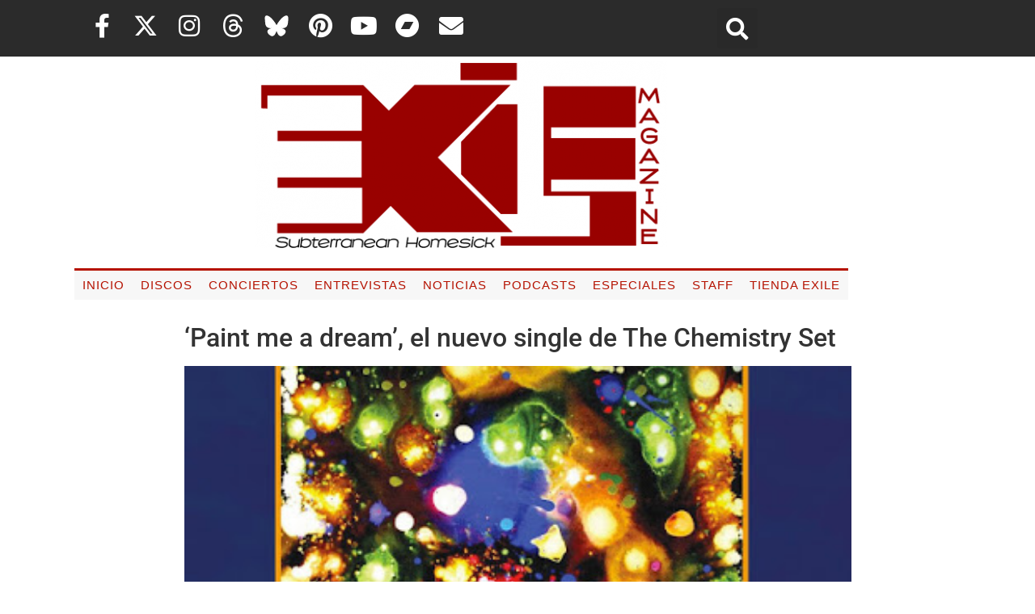

--- FILE ---
content_type: text/css
request_url: https://exileshmagazine.com/wp-content/uploads/elementor/css/post-19.css?ver=1769012605
body_size: 23983
content:
.elementor-19 .elementor-element.elementor-element-c69f7d2:not(.elementor-motion-effects-element-type-background), .elementor-19 .elementor-element.elementor-element-c69f7d2 > .elementor-motion-effects-container > .elementor-motion-effects-layer{background-color:#2B2B2B;}.elementor-19 .elementor-element.elementor-element-c69f7d2, .elementor-19 .elementor-element.elementor-element-c69f7d2 > .elementor-background-overlay{border-radius:0px 0px 0px 0px;}.elementor-19 .elementor-element.elementor-element-c69f7d2{transition:background 0.3s, border 0.3s, border-radius 0.3s, box-shadow 0.3s;margin-top:25px;margin-bottom:0px;padding:50px 0px 10px 0px;}.elementor-19 .elementor-element.elementor-element-c69f7d2 > .elementor-background-overlay{transition:background 0.3s, border-radius 0.3s, opacity 0.3s;}.elementor-widget-heading .elementor-heading-title{font-family:var( --e-global-typography-primary-font-family ), Sans-serif;font-weight:var( --e-global-typography-primary-font-weight );color:var( --e-global-color-primary );}.elementor-19 .elementor-element.elementor-element-e418006{text-align:center;}.elementor-19 .elementor-element.elementor-element-e418006 .elementor-heading-title{color:#FFFFFF;}.elementor-widget-image .widget-image-caption{color:var( --e-global-color-text );font-family:var( --e-global-typography-text-font-family ), Sans-serif;font-weight:var( --e-global-typography-text-font-weight );}.elementor-19 .elementor-element.elementor-element-4d83183{text-align:center;}.elementor-19 .elementor-element.elementor-element-3dd43f1{text-align:center;}.elementor-19 .elementor-element.elementor-element-3dd43f1 .elementor-heading-title{color:#FFFFFF;}.elementor-19 .elementor-element.elementor-element-0f6c2a8{text-align:center;}.elementor-19 .elementor-element.elementor-element-d43bdbc{text-align:center;}.elementor-19 .elementor-element.elementor-element-d43bdbc .elementor-heading-title{color:#FFFFFF;}.elementor-19 .elementor-element.elementor-element-9f3c777{text-align:center;}.elementor-19 .elementor-element.elementor-element-c2910bd{text-align:center;}.elementor-19 .elementor-element.elementor-element-c2910bd .elementor-heading-title{color:#FFFFFF;}.elementor-19 .elementor-element.elementor-element-9d4ad98{text-align:center;}.elementor-19 .elementor-element.elementor-element-bb2d462:not(.elementor-motion-effects-element-type-background), .elementor-19 .elementor-element.elementor-element-bb2d462 > .elementor-motion-effects-container > .elementor-motion-effects-layer{background-color:#2B2B2B;}.elementor-19 .elementor-element.elementor-element-bb2d462, .elementor-19 .elementor-element.elementor-element-bb2d462 > .elementor-background-overlay{border-radius:0px 0px 0px 0px;}.elementor-19 .elementor-element.elementor-element-bb2d462{transition:background 0.3s, border 0.3s, border-radius 0.3s, box-shadow 0.3s;margin-top:25px;margin-bottom:0px;padding:50px 0px 10px 0px;}.elementor-19 .elementor-element.elementor-element-bb2d462 > .elementor-background-overlay{transition:background 0.3s, border-radius 0.3s, opacity 0.3s;}.elementor-19 .elementor-element.elementor-element-bfe2442{text-align:center;}.elementor-19 .elementor-element.elementor-element-bfe2442 .elementor-heading-title{color:#FFFFFF;}.elementor-widget-slides .elementor-slide-heading{font-family:var( --e-global-typography-primary-font-family ), Sans-serif;font-weight:var( --e-global-typography-primary-font-weight );}.elementor-widget-slides .elementor-slide-description{font-family:var( --e-global-typography-secondary-font-family ), Sans-serif;font-weight:var( --e-global-typography-secondary-font-weight );}.elementor-widget-slides .elementor-slide-button{font-family:var( --e-global-typography-accent-font-family ), Sans-serif;font-weight:var( --e-global-typography-accent-font-weight );}.elementor-19 .elementor-element.elementor-element-adf942d .elementor-repeater-item-3b41aff .swiper-slide-bg{background-color:#080808;background-image:url(https://exileshmagazine.com/wp-content/uploads/2021/02/loco-club-enero-1.jpg);background-size:cover;}.elementor-19 .elementor-element.elementor-element-adf942d .elementor-repeater-item-3b41aff .swiper-slide-contents{margin:0 auto;}.elementor-19 .elementor-element.elementor-element-adf942d .elementor-repeater-item-3b41aff .swiper-slide-inner{align-items:center;}.elementor-19 .elementor-element.elementor-element-adf942d .elementor-repeater-item-3f18845 .swiper-slide-bg{background-color:#FFFFFF;background-image:url(https://exileshmagazine.com/wp-content/uploads/2021/02/16-toneladas-enero-1.jpg);background-size:cover;}.elementor-19 .elementor-element.elementor-element-adf942d .elementor-repeater-item-3f18845 .swiper-slide-contents{margin:0 auto;}.elementor-19 .elementor-element.elementor-element-adf942d .elementor-repeater-item-3f18845 .swiper-slide-inner{align-items:center;}.elementor-19 .elementor-element.elementor-element-adf942d .elementor-repeater-item-cbca08d .swiper-slide-bg{background-color:#FFFFFF;background-image:url(https://exileshmagazine.com/wp-content/uploads/2021/02/pub-dublin-gandia.jpg);background-size:contain;}.elementor-19 .elementor-element.elementor-element-adf942d .elementor-repeater-item-cbca08d .swiper-slide-contents{margin:0 auto;}.elementor-19 .elementor-element.elementor-element-adf942d .elementor-repeater-item-cbca08d .swiper-slide-inner{align-items:center;text-align:center;}.elementor-19 .elementor-element.elementor-element-adf942d .elementor-repeater-item-66df6f6 .swiper-slide-bg{background-color:#FFFFFF;background-image:url(https://exileshmagazine.com/wp-content/uploads/2021/02/serpiente-negra.jpg);background-size:cover;}.elementor-19 .elementor-element.elementor-element-adf942d .elementor-repeater-item-66df6f6 .swiper-slide-contents{margin:0 auto;}.elementor-19 .elementor-element.elementor-element-adf942d .elementor-repeater-item-66df6f6 .swiper-slide-inner{align-items:center;text-align:center;}.elementor-19 .elementor-element.elementor-element-adf942d .elementor-repeater-item-6fd5b94 .swiper-slide-bg{background-color:#FFFFFF;background-image:url(https://exileshmagazine.com/wp-content/uploads/2021/02/pulso-pub-enero.jpg);background-size:cover;}.elementor-19 .elementor-element.elementor-element-adf942d .elementor-repeater-item-6fd5b94 .swiper-slide-contents{margin:0 auto;}.elementor-19 .elementor-element.elementor-element-adf942d .elementor-repeater-item-6fd5b94 .swiper-slide-inner{align-items:center;text-align:center;}.elementor-19 .elementor-element.elementor-element-adf942d .swiper-slide{transition-duration:calc(5000ms*1.2);height:460px;}.elementor-19 .elementor-element.elementor-element-adf942d .swiper-slide-contents{max-width:250px;}.elementor-19 .elementor-element.elementor-element-adf942d .swiper-slide-inner{text-align:center;}.elementor-19 .elementor-element.elementor-element-6fa8649{text-align:center;}.elementor-19 .elementor-element.elementor-element-6fa8649 .elementor-heading-title{font-family:"Nanum Gothic", Sans-serif;font-size:16px;font-weight:300;line-height:19px;letter-spacing:0.87px;color:#FFFFFF;}.elementor-widget-form .elementor-field-group > label, .elementor-widget-form .elementor-field-subgroup label{color:var( --e-global-color-text );}.elementor-widget-form .elementor-field-group > label{font-family:var( --e-global-typography-text-font-family ), Sans-serif;font-weight:var( --e-global-typography-text-font-weight );}.elementor-widget-form .elementor-field-type-html{color:var( --e-global-color-text );font-family:var( --e-global-typography-text-font-family ), Sans-serif;font-weight:var( --e-global-typography-text-font-weight );}.elementor-widget-form .elementor-field-group .elementor-field{color:var( --e-global-color-text );}.elementor-widget-form .elementor-field-group .elementor-field, .elementor-widget-form .elementor-field-subgroup label{font-family:var( --e-global-typography-text-font-family ), Sans-serif;font-weight:var( --e-global-typography-text-font-weight );}.elementor-widget-form .elementor-button{font-family:var( --e-global-typography-accent-font-family ), Sans-serif;font-weight:var( --e-global-typography-accent-font-weight );}.elementor-widget-form .e-form__buttons__wrapper__button-next{background-color:var( --e-global-color-accent );}.elementor-widget-form .elementor-button[type="submit"]{background-color:var( --e-global-color-accent );}.elementor-widget-form .e-form__buttons__wrapper__button-previous{background-color:var( --e-global-color-accent );}.elementor-widget-form .elementor-message{font-family:var( --e-global-typography-text-font-family ), Sans-serif;font-weight:var( --e-global-typography-text-font-weight );}.elementor-widget-form .e-form__indicators__indicator, .elementor-widget-form .e-form__indicators__indicator__label{font-family:var( --e-global-typography-accent-font-family ), Sans-serif;font-weight:var( --e-global-typography-accent-font-weight );}.elementor-widget-form{--e-form-steps-indicator-inactive-primary-color:var( --e-global-color-text );--e-form-steps-indicator-active-primary-color:var( --e-global-color-accent );--e-form-steps-indicator-completed-primary-color:var( --e-global-color-accent );--e-form-steps-indicator-progress-color:var( --e-global-color-accent );--e-form-steps-indicator-progress-background-color:var( --e-global-color-text );--e-form-steps-indicator-progress-meter-color:var( --e-global-color-text );}.elementor-widget-form .e-form__indicators__indicator__progress__meter{font-family:var( --e-global-typography-accent-font-family ), Sans-serif;font-weight:var( --e-global-typography-accent-font-weight );}.elementor-19 .elementor-element.elementor-element-621632d .elementor-field-group{padding-right:calc( 10px/2 );padding-left:calc( 10px/2 );margin-bottom:10px;}.elementor-19 .elementor-element.elementor-element-621632d .elementor-form-fields-wrapper{margin-left:calc( -10px/2 );margin-right:calc( -10px/2 );margin-bottom:-10px;}.elementor-19 .elementor-element.elementor-element-621632d .elementor-field-group.recaptcha_v3-bottomleft, .elementor-19 .elementor-element.elementor-element-621632d .elementor-field-group.recaptcha_v3-bottomright{margin-bottom:0;}body.rtl .elementor-19 .elementor-element.elementor-element-621632d .elementor-labels-inline .elementor-field-group > label{padding-left:0px;}body:not(.rtl) .elementor-19 .elementor-element.elementor-element-621632d .elementor-labels-inline .elementor-field-group > label{padding-right:0px;}body .elementor-19 .elementor-element.elementor-element-621632d .elementor-labels-above .elementor-field-group > label{padding-bottom:0px;}.elementor-19 .elementor-element.elementor-element-621632d .elementor-field-type-html{padding-bottom:0px;}.elementor-19 .elementor-element.elementor-element-621632d .elementor-field-group .elementor-field:not(.elementor-select-wrapper){background-color:#ffffff;}.elementor-19 .elementor-element.elementor-element-621632d .elementor-field-group .elementor-select-wrapper select{background-color:#ffffff;}.elementor-19 .elementor-element.elementor-element-621632d .elementor-button{font-family:"Roboto", Sans-serif;font-weight:500;}.elementor-19 .elementor-element.elementor-element-621632d .e-form__buttons__wrapper__button-next{background-color:#B51200;color:#ffffff;}.elementor-19 .elementor-element.elementor-element-621632d .elementor-button[type="submit"]{background-color:#B51200;color:#ffffff;}.elementor-19 .elementor-element.elementor-element-621632d .elementor-button[type="submit"] svg *{fill:#ffffff;}.elementor-19 .elementor-element.elementor-element-621632d .e-form__buttons__wrapper__button-previous{background-color:#B51200;color:#ffffff;}.elementor-19 .elementor-element.elementor-element-621632d .e-form__buttons__wrapper__button-next:hover{color:#ffffff;}.elementor-19 .elementor-element.elementor-element-621632d .elementor-button[type="submit"]:hover{color:#ffffff;}.elementor-19 .elementor-element.elementor-element-621632d .elementor-button[type="submit"]:hover svg *{fill:#ffffff;}.elementor-19 .elementor-element.elementor-element-621632d .e-form__buttons__wrapper__button-previous:hover{color:#ffffff;}.elementor-19 .elementor-element.elementor-element-621632d{--e-form-steps-indicators-spacing:20px;--e-form-steps-indicator-padding:30px;--e-form-steps-indicator-inactive-secondary-color:#ffffff;--e-form-steps-indicator-active-secondary-color:#ffffff;--e-form-steps-indicator-completed-secondary-color:#ffffff;--e-form-steps-divider-width:1px;--e-form-steps-divider-gap:10px;}.elementor-19 .elementor-element.elementor-element-75da283e{text-align:center;}.elementor-19 .elementor-element.elementor-element-75da283e .elementor-heading-title{font-family:"Nanum Gothic", Sans-serif;font-size:16px;font-weight:300;line-height:19px;letter-spacing:0.87px;color:#FFFFFF;}.elementor-widget-text-editor{font-family:var( --e-global-typography-text-font-family ), Sans-serif;font-weight:var( --e-global-typography-text-font-weight );color:var( --e-global-color-text );}.elementor-widget-text-editor.elementor-drop-cap-view-stacked .elementor-drop-cap{background-color:var( --e-global-color-primary );}.elementor-widget-text-editor.elementor-drop-cap-view-framed .elementor-drop-cap, .elementor-widget-text-editor.elementor-drop-cap-view-default .elementor-drop-cap{color:var( --e-global-color-primary );border-color:var( --e-global-color-primary );}.elementor-19 .elementor-element.elementor-element-1535dff9{font-family:"Poppins", Sans-serif;font-size:14px;font-weight:300;line-height:22px;letter-spacing:0.76px;color:#DADADA;}.elementor-19 .elementor-element.elementor-element-62017a8a > .elementor-widget-container{margin:3% 0% 0% 0%;}.elementor-19 .elementor-element.elementor-element-62017a8a .elementor-field-group{padding-right:calc( 20px/2 );padding-left:calc( 20px/2 );margin-bottom:10px;}.elementor-19 .elementor-element.elementor-element-62017a8a .elementor-form-fields-wrapper{margin-left:calc( -20px/2 );margin-right:calc( -20px/2 );margin-bottom:-10px;}.elementor-19 .elementor-element.elementor-element-62017a8a .elementor-field-group.recaptcha_v3-bottomleft, .elementor-19 .elementor-element.elementor-element-62017a8a .elementor-field-group.recaptcha_v3-bottomright{margin-bottom:0;}body.rtl .elementor-19 .elementor-element.elementor-element-62017a8a .elementor-labels-inline .elementor-field-group > label{padding-left:0px;}body:not(.rtl) .elementor-19 .elementor-element.elementor-element-62017a8a .elementor-labels-inline .elementor-field-group > label{padding-right:0px;}body .elementor-19 .elementor-element.elementor-element-62017a8a .elementor-labels-above .elementor-field-group > label{padding-bottom:0px;}.elementor-19 .elementor-element.elementor-element-62017a8a .elementor-field-type-html{padding-bottom:0px;}.elementor-19 .elementor-element.elementor-element-62017a8a .elementor-field-group .elementor-field{color:#DADADA;}.elementor-19 .elementor-element.elementor-element-62017a8a .elementor-field-group .elementor-field, .elementor-19 .elementor-element.elementor-element-62017a8a .elementor-field-subgroup label{font-family:"Poppins", Sans-serif;font-size:12px;}.elementor-19 .elementor-element.elementor-element-62017a8a .elementor-field-group .elementor-field:not(.elementor-select-wrapper){border-color:#FFFFFF;border-width:0px 0px 1px 0px;border-radius:0px 0px 0px 0px;}.elementor-19 .elementor-element.elementor-element-62017a8a .elementor-field-group .elementor-select-wrapper select{border-color:#FFFFFF;border-width:0px 0px 1px 0px;border-radius:0px 0px 0px 0px;}.elementor-19 .elementor-element.elementor-element-62017a8a .elementor-field-group .elementor-select-wrapper::before{color:#FFFFFF;}.elementor-19 .elementor-element.elementor-element-62017a8a .elementor-button{font-family:"Nanum Gothic", Sans-serif;font-size:14px;font-weight:300;line-height:16px;letter-spacing:0.19px;border-style:solid;border-width:0px 0px 1px 0px;border-radius:0px 0px 0px 0px;padding:0px 0px 0px 0px;}.elementor-19 .elementor-element.elementor-element-62017a8a .e-form__buttons__wrapper__button-next{background-color:rgba(2, 1, 1, 0);color:#FFFFFF;border-color:#B51200;}.elementor-19 .elementor-element.elementor-element-62017a8a .elementor-button[type="submit"]{background-color:rgba(2, 1, 1, 0);color:#FFFFFF;border-color:#B51200;}.elementor-19 .elementor-element.elementor-element-62017a8a .elementor-button[type="submit"] svg *{fill:#FFFFFF;}.elementor-19 .elementor-element.elementor-element-62017a8a .e-form__buttons__wrapper__button-previous{color:#ffffff;}.elementor-19 .elementor-element.elementor-element-62017a8a .e-form__buttons__wrapper__button-next:hover{color:#B51200;}.elementor-19 .elementor-element.elementor-element-62017a8a .elementor-button[type="submit"]:hover{color:#B51200;}.elementor-19 .elementor-element.elementor-element-62017a8a .elementor-button[type="submit"]:hover svg *{fill:#B51200;}.elementor-19 .elementor-element.elementor-element-62017a8a .e-form__buttons__wrapper__button-previous:hover{color:#ffffff;}.elementor-19 .elementor-element.elementor-element-62017a8a .elementor-message.elementor-message-success{color:#DADADA;}.elementor-19 .elementor-element.elementor-element-62017a8a .elementor-message.elementor-message-danger{color:#CB3522;}.elementor-19 .elementor-element.elementor-element-62017a8a{--e-form-steps-indicators-spacing:20px;--e-form-steps-indicator-padding:30px;--e-form-steps-indicator-inactive-secondary-color:#ffffff;--e-form-steps-indicator-active-secondary-color:#ffffff;--e-form-steps-indicator-completed-secondary-color:#ffffff;--e-form-steps-divider-width:1px;--e-form-steps-divider-gap:10px;}.elementor-19 .elementor-element.elementor-element-575fe1f{text-align:center;}.elementor-19 .elementor-element.elementor-element-575fe1f .elementor-heading-title{color:#FFFFFF;}.elementor-19 .elementor-element.elementor-element-d691952{text-align:center;}.elementor-19 .elementor-element.elementor-element-41cb3509 > .elementor-container > .elementor-column > .elementor-widget-wrap{align-content:center;align-items:center;}.elementor-19 .elementor-element.elementor-element-41cb3509:not(.elementor-motion-effects-element-type-background), .elementor-19 .elementor-element.elementor-element-41cb3509 > .elementor-motion-effects-container > .elementor-motion-effects-layer{background-color:#2b2b2b;}.elementor-19 .elementor-element.elementor-element-41cb3509{transition:background 0.3s, border 0.3s, border-radius 0.3s, box-shadow 0.3s;margin-top:0px;margin-bottom:0px;padding:50px 0px 50px 0px;}.elementor-19 .elementor-element.elementor-element-41cb3509 > .elementor-background-overlay{transition:background 0.3s, border-radius 0.3s, opacity 0.3s;}.elementor-19 .elementor-element.elementor-element-78649de6{text-align:center;}.elementor-19 .elementor-element.elementor-element-78649de6 .elementor-heading-title{font-family:"Nanum Gothic", Sans-serif;font-size:16px;font-weight:300;line-height:19px;letter-spacing:0.87px;color:#FFFFFF;}.elementor-19 .elementor-element.elementor-element-31abd0c6{columns:2;font-family:"Poppins", Sans-serif;font-size:14px;font-weight:300;line-height:22px;letter-spacing:0.76px;color:#DADADA;}.elementor-bc-flex-widget .elementor-19 .elementor-element.elementor-element-67225e0d.elementor-column .elementor-widget-wrap{align-items:flex-start;}.elementor-19 .elementor-element.elementor-element-67225e0d.elementor-column.elementor-element[data-element_type="column"] > .elementor-widget-wrap.elementor-element-populated{align-content:flex-start;align-items:flex-start;}.elementor-19 .elementor-element.elementor-element-67225e0d.elementor-column > .elementor-widget-wrap{justify-content:flex-start;}.elementor-19 .elementor-element.elementor-element-67225e0d > .elementor-element-populated{margin:0% 0% 0% 10%;--e-column-margin-right:0%;--e-column-margin-left:10%;}.elementor-19 .elementor-element.elementor-element-e29a96c{text-align:center;}.elementor-19 .elementor-element.elementor-element-e29a96c .elementor-heading-title{font-family:"Nanum Gothic", Sans-serif;font-size:16px;font-weight:300;line-height:19px;letter-spacing:0.87px;color:#FFFFFF;}.elementor-19 .elementor-element.elementor-element-7c3f63a{font-family:"Poppins", Sans-serif;font-size:14px;font-weight:300;line-height:22px;letter-spacing:0.76px;color:#DADADA;}.elementor-19 .elementor-element.elementor-element-afd20d4 > .elementor-container > .elementor-column > .elementor-widget-wrap{align-content:center;align-items:center;}.elementor-19 .elementor-element.elementor-element-afd20d4:not(.elementor-motion-effects-element-type-background), .elementor-19 .elementor-element.elementor-element-afd20d4 > .elementor-motion-effects-container > .elementor-motion-effects-layer{background-color:#2b2b2b;}.elementor-19 .elementor-element.elementor-element-afd20d4{transition:background 0.3s, border 0.3s, border-radius 0.3s, box-shadow 0.3s;margin-top:0px;margin-bottom:0px;padding:50px 0px 50px 0px;}.elementor-19 .elementor-element.elementor-element-afd20d4 > .elementor-background-overlay{transition:background 0.3s, border-radius 0.3s, opacity 0.3s;}.elementor-19 .elementor-element.elementor-element-81feb25 > .elementor-widget-container{padding:15px 0px 0px 0px;}.elementor-19 .elementor-element.elementor-element-81feb25{text-align:center;}.elementor-19 .elementor-element.elementor-element-81feb25 .elementor-heading-title{font-size:15px;font-weight:300;color:rgba(255,255,255,0.39);}.elementor-theme-builder-content-area{height:400px;}.elementor-location-header:before, .elementor-location-footer:before{content:"";display:table;clear:both;}@media(max-width:1024px) and (min-width:768px){.elementor-19 .elementor-element.elementor-element-4620b6e{width:100%;}.elementor-19 .elementor-element.elementor-element-67225e0d{width:50%;}}@media(max-width:1024px){.elementor-19 .elementor-element.elementor-element-6fa8649 .elementor-heading-title{font-size:14px;}.elementor-19 .elementor-element.elementor-element-75da283e .elementor-heading-title{font-size:14px;}.elementor-19 .elementor-element.elementor-element-1535dff9 > .elementor-widget-container{margin:0px 0px 0px 0px;}.elementor-19 .elementor-element.elementor-element-41cb3509{padding:30px 25px 30px 25px;}.elementor-19 .elementor-element.elementor-element-4620b6e > .elementor-element-populated{margin:0% 0% 5% 0%;--e-column-margin-right:0%;--e-column-margin-left:0%;}.elementor-19 .elementor-element.elementor-element-78649de6 .elementor-heading-title{font-size:14px;}.elementor-19 .elementor-element.elementor-element-31abd0c6 > .elementor-widget-container{margin:0px 0px 0px 0px;}.elementor-19 .elementor-element.elementor-element-67225e0d > .elementor-element-populated{margin:0% 0% 0% 0%;--e-column-margin-right:0%;--e-column-margin-left:0%;}.elementor-19 .elementor-element.elementor-element-e29a96c .elementor-heading-title{font-size:14px;}.elementor-19 .elementor-element.elementor-element-7c3f63a > .elementor-widget-container{margin:0px 0px 0px 0px;}.elementor-19 .elementor-element.elementor-element-afd20d4{padding:30px 25px 30px 25px;}}@media(max-width:767px){.elementor-19 .elementor-element.elementor-element-1535dff9{font-size:12px;}.elementor-19 .elementor-element.elementor-element-62017a8a > .elementor-widget-container{margin:5% 0% 0% 0%;}.elementor-19 .elementor-element.elementor-element-41cb3509{padding:30px 20px 30px 20px;}.elementor-19 .elementor-element.elementor-element-31abd0c6{font-size:12px;}.elementor-19 .elementor-element.elementor-element-67225e0d > .elementor-element-populated{margin:0% 0% 5% 0%;--e-column-margin-right:0%;--e-column-margin-left:0%;}.elementor-19 .elementor-element.elementor-element-7c3f63a{font-size:12px;}.elementor-19 .elementor-element.elementor-element-afd20d4{padding:30px 20px 30px 20px;}.elementor-19 .elementor-element.elementor-element-81feb25 .elementor-heading-title{line-height:25px;}}/* Start custom CSS for text-editor, class: .elementor-element-31abd0c6 */a:link {
  color: #B51200;
}
a {
    color: #B51200;
}/* End custom CSS */
/* Start custom CSS for text-editor, class: .elementor-element-7c3f63a */a:link {
  color: #B51200;
}
a {
    color: #B51200;
}/* End custom CSS */